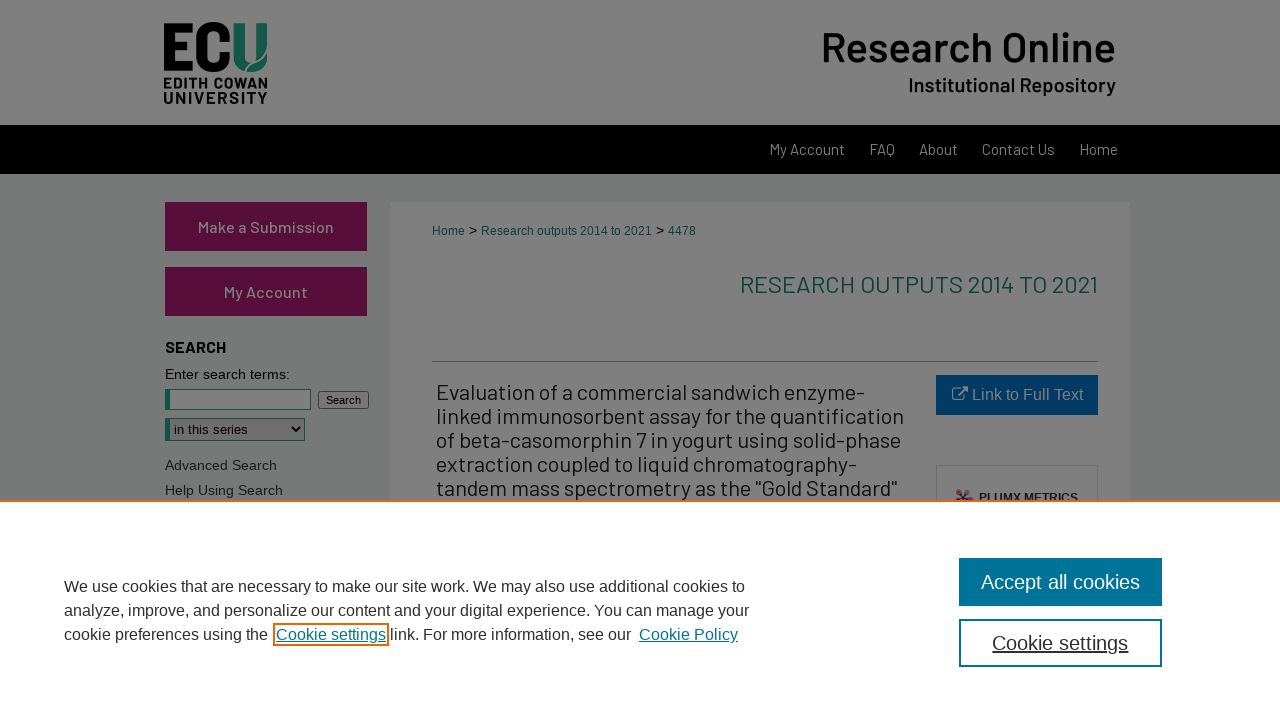

--- FILE ---
content_type: text/html;charset=UTF-8
request_url: https://api.elsevier.com/content/abstract/citation-count?doi=10.5740/jaoacint.17-0155&httpAccept=text/html&apiKey=10d3abe22d5b4d8e21f4c3ea24645503
body_size: -18
content:
<a href="https://www.scopus.com/inward/citedby.uri?partnerID=HzOxMe3b&amp;scp=85039158276&amp;origin=inward" target="_blank"><image alt="cited by count" border="0" src="https://api.elsevier.com/content/abstract/citation-count?eid=2-s2.0-85039158276&amp;httpAccept=image%2Fjpeg&amp;apiKey=10d3abe22d5b4d8e21f4c3ea24645503"/></a>